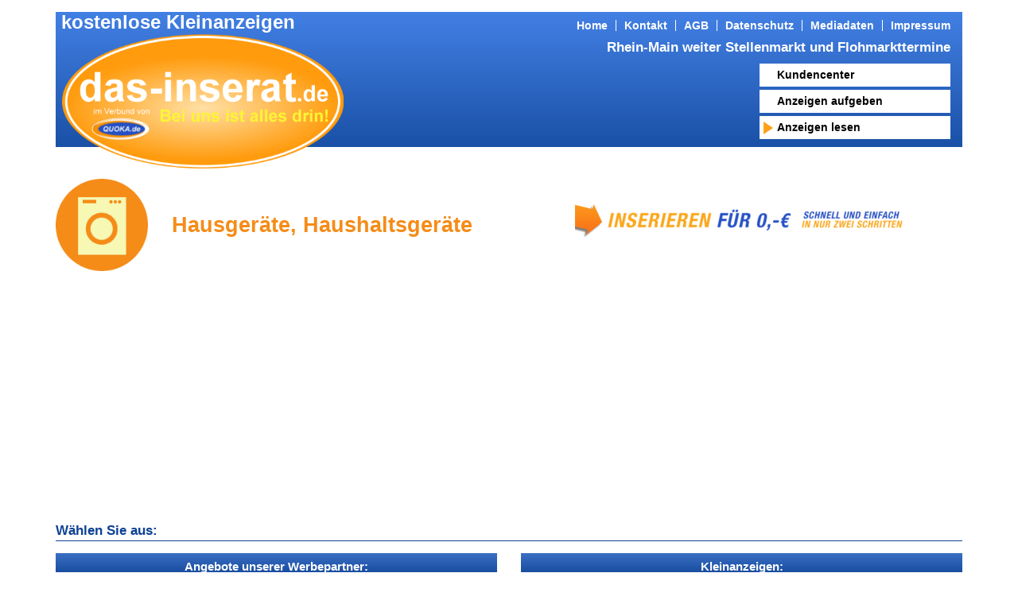

--- FILE ---
content_type: text/html; charset=UTF-8
request_url: https://das-inserat.de/hausgeraete
body_size: 4614
content:
<!doctype html><html class="no-js" lang="de-DE"><head><meta charset="UTF-8"><title>das inserat - kostenlose, private Kleinanzeigen in Rubrik Hausger&auml;te wie Sp&uuml;len, Waschmaschinen, Trockner, Geschirrsp&uuml;ler, K&uuml;hlschr&auml;nke, Gefrierschr&auml;nke, K&uuml;hl-Gefrierkombis, Herde, Backofen, Kaffemaschinen, &Ouml;fen, Heizungen</title><script>(function(H){H.className=H.className.replace(/\bno-js\b/,"js")})(document.documentElement)</script><meta name="viewport" content="width=device-width, initial-scale=1.0, maximum-scale=1, minimum-scale=1, user-scalable=false, shrink-to-fit=no"><meta name="format-detection" content="telephone=no"><meta name="robots" content="noodp,noydir,noarchive"><meta name="description" content="das inserat - kostenlose Kleinanzeigen der Rubrik &quot;Hausgeräte&quot; wie Waschmaschinen, Trockener, Geschirrspüler, Kühlschränke, Staubsauger, Kaffeemaschinen"><link rel="canonical" href="https://das-inserat.de/hausgeraete"><script>var gmApiKey = 'AIzaSyBkqI7Jel4cqSIUtnTjnRyRxAoBoktUt84'; </script><link rel="stylesheet" href="/erfmodules/erfcms6/base-css/erfcms.css"><link rel="stylesheet" href="/erfmodules/erfcal6.1/css/default.css"><link rel="stylesheet" href="css/general.css"><script src="/erfmodules/erfcms6/base-js/erfcms.js"></script><script src="/erfmodules/erfcal6.1/js/default.js"></script><script async src="//pagead2.googlesyndication.com/pagead/js/adsbygoogle.js"></script> <script> (adsbygoogle = window.adsbygoogle || []).push({ google_ad_client: "ca-pub-1402082766547017", enable_page_level_ads: true }); </script><script>var gaProperty = 'UA-80918190-1'; var disableStr = 'ga-disable-' + gaProperty; if (document.cookie.indexOf(disableStr + '=true') > -1) { window[disableStr] = true; } function gaOptout() { document.cookie = disableStr + '=true; expires=Thu, 31 Dec 2099 23:59:59 UTC; path=/'; window[disableStr] = true; alert('OK'); } (function(i,s,o,g,r,a,m){i['GoogleAnalyticsObject']=r;i[r]=i[r]||function(){ (i[r].q=i[r].q||[]).push(arguments)},i[r].l=1*new Date();a=s.createElement(o), m=s.getElementsByTagName(o)[0];a.async=1;a.src=g;m.parentNode.insertBefore(a,m) })(window,document,'script','//www.google-analytics.com/analytics.js','ga'); ga('create', 'UA-80918190-1', 'auto'); ga('set', 'anonymizeIp', true); ga('send', 'pageview'); </script></head><body><div class="visible-sm visible-xs"><nav data-erfcms-type=navbar data-erfcms="[{&quot;content&quot;:&quot;#menu1&quot;},{&quot;content&quot;:&quot;#menu3&quot;},{&quot;content&quot;:&quot;#menu2 li+li&quot;}]"><a><i class="fa fa-bars"></i> Men&uuml;</a><header><div>das inserat</div></header><a href="index.php"><i class="fa fa-home"></i></a></nav></div><div class=container><div id=head><header class=a><a href="index.php"><img width=354 height=170 alt="das inserat" src="css/logo.png"></a> <span>kostenlose Kleinanzeigen</span></header><header class="hidden-sm hidden-xs b">Rhein-Main weiter <a href="stellenmarkt">Stellenmarkt</a> und <a href="flohmarkttermine">Flohmarkttermine</a></header><div id=menu3 style="display:none;"><nav><ul><li><div><a href="stellenmarkt">Stellenmarkt</a></div></li><li><div><a href="schnaeppchenmarkt">Onlinemarktplatz</a></div></li></ul></nav></div><div id=menu1 class="hidden-sm hidden-xs"><nav role="navigation" data-erfcms-type=superfish><ul><li><div><a href="https://www.quoka.de/Account/Login?ReturnUrl=%2finserieren">Kundencenter</a></div></li><li><div><a href="https://www.quoka.de/inserieren">Anzeigen aufgeben</a></div></li></ul></nav><nav role="navigation" data-erfcms-type=superfish><ul><li><div><a id=anzeigenlesen href="rubriken_mobil">Anzeigen lesen</a></div></li></ul></nav></div><div id=menu2 class="hidden-sm hidden-xs"><nav role="navigation" data-erfcms-type=superfish><ul><li><div><a href="index.php">Home</a></div></li><li><div><a href="kontakt">Kontakt</a></div></li><li><div><a href="agb">AGB</a></div></li><li><div><a href="datenschutz">Datenschutz</a></div></li><li><div><a href="mediadaten">Mediadaten</a></div></li><li><div><a href="impressum">Impressum</a></div></li></ul></nav></div></div><div id=rubriken data-erfcms-type=toggle data-erfcms="{&quot;toggler&quot;:&quot;jQuery(\&quot;#anzeigenlesen\&quot;);&quot;}"><div class="erfcms_page"><div class="erfcms_module erfcms_advimgtext"><header class="h2"><h2><span>Wählen Sie eine Rubrik aus</span></h2></header><div></div></div><div class="erfcms_module erfcms_multicols well"><div class="row"><div class="col-sm-12"><div class="erfcms_page"><div class="erfcms_module erfcms_multicols"><div class="row"><div class="col-sm-6"><div class="erfcms_page"><div class="erfcms_module erfcms_multicols"><div class="row"><div class="col-xs-6"><div class="erfcms_page"><div class="erfcms_module erfcms_advimgtext font_small"><header class="ul"><h5><span>Alles Mögliche</span></h5></header><div><figure class="erfcms_figure float-sm-left" style="width:45px;"><a style="padding-bottom:100%;" href="alles_moegliche.php"><img alt="" src="files/alles_moegliche.png" data-sizes="auto" class="lazyload" data-srcset="files/alles_moegliche.png 45w"></a></figure><p><a href="alles_moegliche.php">Flohmarktartikel, Dienstleistungen, Kostenloses ...</a></p></div></div></div></div><div class="col-xs-6"><div class="erfcms_page"><div class="erfcms_module erfcms_advimgtext font_small"><header class="ul"><h5><span>Alles für die Familie</span></h5></header><div><figure class="erfcms_figure float-sm-left" style="width:45px;"><a style="padding-bottom:100%;" href="familie.php"><img alt="" src="files/5baby_kind_2.png" data-sizes="auto" class="lazyload" data-srcset="files/5baby_kind_2.png 45w"></a></figure><p><a href="familie.php">Babysachen, Kindersachen, Spielzeug, Bekleidung, Schuhe ...</a></p></div></div></div></div></div></div></div></div><div class="col-sm-6"><div class="erfcms_page"><div class="erfcms_module erfcms_multicols"><div class="row"><div class="col-xs-6"><div class="erfcms_page"><div class="erfcms_module erfcms_advimgtext font_small"><header class="ul"><h5><span>Möbel &amp; Haushalt</span></h5></header><div><figure class="erfcms_figure float-sm-left" style="width:45px;"><a style="padding-bottom:100%;" href="haushalt.php"><img alt="" src="files/moebel.png" data-sizes="auto" class="lazyload" data-srcset="files/moebel.png 45w"></a></figure><p><a href="haushalt.php">Haushaltsauflösungen, Öfen, Küchen, Schränke, Betten, Umzug, Lampen</a></p></div></div></div></div><div class="col-xs-6"><div class="erfcms_page"><div class="erfcms_module erfcms_advimgtext font_small"><header class="ul"><h5><span>Hausgeräte</span></h5></header><div><figure class="erfcms_figure float-sm-left" style="width:45px;"><a style="padding-bottom:100%;" href="hausgeraete.php"><img alt="" src="files/a_hausgeraete.png" data-sizes="auto" class="lazyload" data-srcset="files/a_hausgeraete.png 45w"></a></figure><p><a href="hausgeraete.php">Waschmaschinen, Kühl-Gefrierschränke, Kaffeemaschinen ...</a></p></div></div></div></div></div></div></div></div></div></div><div class="erfcms_module erfcms_multicols"><div class="row"><div class="col-sm-6"><div class="erfcms_page"><div class="erfcms_module erfcms_multicols"><div class="row"><div class="col-xs-6"><div class="erfcms_page"><div class="erfcms_module erfcms_advimgtext font_small"><header class="ul"><h5><span>Immobilen</span></h5></header><div><figure class="erfcms_figure float-sm-left" style="width:45px;"><a style="padding-bottom:100%;" href="immobilien.php"><img alt="" src="files/immobilien.png" data-sizes="auto" class="lazyload" data-srcset="files/immobilien.png 45w"></a></figure><p><a href="immobilien.php">Häuser, ETW, Läden, Büros, Kapitalanlagen, Versteigerungen ...</a></p></div></div></div></div><div class="col-xs-6"><div class="erfcms_page"><div class="erfcms_module erfcms_advimgtext font_small"><header class="ul"><h5><span>Vermietung &amp; Verpachtung</span></h5></header><div><figure class="erfcms_figure float-sm-left" style="width:45px;"><a style="padding-bottom:100%;" href="vermietung.php"><img alt="" src="files/a_vermietung.png" data-sizes="auto" class="lazyload" data-srcset="files/a_vermietung.png 45w"></a></figure><p><a href="vermietung.php">Wohnungen, Häuser, Gärten, Büros, Läden, </a><a href="vermietung.php">Übungsräume</a><a href="vermietung.php">...</a></p></div></div></div></div></div></div></div></div><div class="col-sm-6"><div class="erfcms_page"><div class="erfcms_module erfcms_multicols"><div class="row"><div class="col-xs-6"><div class="erfcms_page"><div class="erfcms_module erfcms_advimgtext font_small"><header class="ul"><h5><span>Hausbau &amp; Renovierung</span></h5></header><div><figure class="erfcms_figure float-sm-left" style="width:45px;"><a style="padding-bottom:100%;" href="handwerk_dienstleister.php"><img alt="" src="files/a_handwerk_diensteistleist.png" data-sizes="auto" class="lazyload" data-srcset="files/a_handwerk_diensteistleist.png 45w"></a></figure><p><a href="handwerk_dienstleister.php">Geräte, Elektro, Fliesen, Türen, Farben, Tapeten, Handwerker ...</a></p></div></div></div></div><div class="col-xs-6"><div class="erfcms_page"><div class="erfcms_module erfcms_advimgtext font_small"><header class="ul"><h5><span>Garten &amp; Pflanzen</span></h5></header><div><figure class="erfcms_figure float-sm-left" style="width:45px;"><a style="padding-bottom:100%;" href="pflanzen_garten.php"><img alt="" src="files/a_pflanzen_garten1.png" data-sizes="auto" class="lazyload" data-srcset="files/a_pflanzen_garten1.png 45w"></a></figure><p><a href="pflanzen_garten.php">Pflanzen, Gartenmöbel, Gartengeräte, Rasenmäher ...</a></p></div></div></div></div></div></div></div></div></div></div><div class="erfcms_module erfcms_multicols"><div class="row"><div class="col-sm-6"><div class="erfcms_page"><div class="erfcms_module erfcms_multicols"><div class="row"><div class="col-xs-6"><div class="erfcms_page"><div class="erfcms_module erfcms_advimgtext font_small"><header class="ul"><h5><span>Stellenmarkt</span></h5></header><div><figure class="erfcms_figure float-sm-left" style="width:45px;"><a style="padding-bottom:100%;" href="stellenmarkt.php"><img alt="" src="files/stellenmarkt.png" data-sizes="auto" class="lazyload" data-srcset="files/stellenmarkt.png 45w"></a></figure><p><a href="stellenmarkt.php">Stellenanzeigen und Stellen- und Auftragsgesuche</a></p></div></div></div></div><div class="col-xs-6"><div class="erfcms_page"><div class="erfcms_module erfcms_advimgtext font_small"><header class="ul"><h5><span>Business &amp; Gewerbe</span></h5></header><div><figure class="erfcms_figure float-sm-left" style="width:45px;"><a style="padding-bottom:100%;" href="business.php"><img alt="" src="files/gewerbe.png" data-sizes="auto" class="lazyload" data-srcset="files/gewerbe.png 45w"></a></figure><p><a href="business.php">Bürobedarf, Büromöbel, Büromaschinen, Ladeneinrichtungen ...</a></p></div></div></div></div></div></div></div></div><div class="col-sm-6"><div class="erfcms_page"><div class="erfcms_module erfcms_multicols"><div class="row"><div class="col-xs-6"><div class="erfcms_page"><div class="erfcms_module erfcms_advimgtext font_small"><header class="ul"><h5><span>Urlaub &amp; Freizeit</span></h5></header><div><figure class="erfcms_figure float-sm-left" style="width:45px;"><a style="padding-bottom:100%;" href="urlaub_freizeit.php"><img alt="" src="files/urlaub.png" data-sizes="auto" class="lazyload" data-srcset="files/urlaub.png 45w"></a></figure><p><a href="urlaub_freizeit.php">Reisen, Camping, PC- und Konsolenspiele, Unterricht, Literartur ...</a></p></div></div></div></div><div class="col-xs-6"><div class="erfcms_page"><div class="erfcms_module erfcms_advimgtext font_small"><header class="ul"><h5><span>Hobby &amp; Sammlungen</span></h5></header><div><figure class="erfcms_figure float-sm-left" style="width:45px;"><a style="padding-bottom:100%;" href="hobby_sammlungen.php"><img alt="" src="files/sammlungen.png" data-sizes="auto" class="lazyload" data-srcset="files/sammlungen.png 45w"></a></figure><p><a href="hobby_sammlungen.php">Modelleisenbahn, Antiquitäten, Kunst, Musikinstrumente ...</a></p></div></div></div></div></div></div></div></div></div></div><div class="erfcms_module erfcms_multicols"><div class="row"><div class="col-sm-6"><div class="erfcms_page"><div class="erfcms_module erfcms_multicols"><div class="row"><div class="col-xs-6"><div class="erfcms_page"><div class="erfcms_module erfcms_advimgtext font_small"><header class="ul"><h5><span>Tiermarkt</span></h5></header><div><figure class="erfcms_figure float-sm-left" style="width:45px;"><a style="padding-bottom:100%;" href="tiermarkt.php"><img alt="" src="files/tiermarkt.png" data-sizes="auto" class="lazyload" data-srcset="files/tiermarkt.png 45w"></a></figure><p><a href="tiermarkt.php">Hunde, Katzen, Vögel, Reptilien, Pferde, Paddocks, Tierschutz</a></p></div></div></div></div><div class="col-xs-6"><div class="erfcms_page"><div class="erfcms_module erfcms_advimgtext font_small"><header class="ul"><h5><span>Sport &amp; Wellness</span></h5></header><div><figure class="erfcms_figure float-sm-left" style="width:45px;"><a style="padding-bottom:100%;" href="sport_wellness.php"><img alt="" src="files/sport.png" data-sizes="auto" class="lazyload" data-srcset="files/sport.png 45w"></a></figure><p><a href="sport_wellness.php">Fahrräder, Sportarten, Sportartikel, Sauna, gesund Leben ...</a></p></div></div></div></div></div></div></div></div><div class="col-sm-6"><div class="erfcms_page"><div class="erfcms_module erfcms_multicols"><div class="row"><div class="col-xs-6"><div class="erfcms_page"><div class="erfcms_module erfcms_advimgtext font_small"><header class="ul"><h5><span>Bekanntschaften, Kontakte ...</span></h5></header><div><figure class="erfcms_figure float-sm-left" style="width:45px;"><a style="padding-bottom:100%;" href="bekanntschaften.php"><img alt="" src="files/bekanntschaften.png" data-sizes="auto" class="lazyload" data-srcset="files/bekanntschaften.png 45w"></a></figure><p><a href="bekanntschaften.php">Kontaktanzeigen, auch per SMS, Esoterik, Vereine, Vermittlungen</a></p></div></div></div></div><div class="col-xs-6"><div class="erfcms_page"><div class="erfcms_module erfcms_advimgtext font_small"><header class="ul"><h5><span>Sexte Seite - ohhhhlala</span></h5></header><div><figure class="erfcms_figure float-sm-left" style="width:45px;"><a style="padding-bottom:100%;" target="_blank" href="http://www.carmens-massageparadies.de"><img alt="" src="files/sexte_seite.png" data-sizes="auto" class="lazyload" data-srcset="files/sexte_seite.png 45w"></a></figure><p><em><a title="erotische Massagen, Body-to-body-Massagen, in Hanau, Frankfurt, Langenselbold, Rhein Main" href="http://www.carmens-massageparadies.de"><strong>Erotisch, Erotik, Erotic - unter 18 Jahren nicht geeignet!</strong></a></em></p></div></div></div></div></div></div></div></div></div></div><div class="erfcms_module erfcms_multicols"><div class="row"><div class="col-sm-6"><div class="erfcms_page"><div class="erfcms_module erfcms_multicols"><div class="row"><div class="col-xs-6"><div class="erfcms_page"><div class="erfcms_module erfcms_advimgtext font_small"><header class="ul"><h5><span>Kommunikationsmittel</span></h5></header><div><figure class="erfcms_figure float-sm-left" style="width:45px;"><a style="padding-bottom:100%;" href="kommunikation.php"><img alt="" src="files/computer.png" data-sizes="auto" class="lazyload" data-srcset="files/computer.png 45w"></a></figure><p><a href="kommunikation.php">PC, Laptop, Netbook, Telefon, Handy, Smartphones, Fax ...</a></p></div></div></div></div><div class="col-xs-6"><div class="erfcms_page"><div class="erfcms_module erfcms_advimgtext font_small"><header class="ul"><h5><span>Homemedia &amp; Fotografie</span></h5></header><div><figure class="erfcms_figure float-sm-left" style="width:45px;"><a style="padding-bottom:100%;" href="home_media.php"><img alt="" src="files/home_entertainment.png" data-sizes="auto" class="lazyload" data-srcset="files/home_entertainment.png 45w"></a></figure><p><a href="home_media.php">TV, Aufnahmetechnik, CD-DVD, Video, Audio, Fotografie, Filmen ...</a></p></div></div></div></div></div></div></div></div><div class="col-sm-6"><div class="erfcms_page"><div class="erfcms_module erfcms_multicols"><div class="row"><div class="col-xs-6"><div class="erfcms_page"><div class="erfcms_module erfcms_advimgtext font_small"><header class="ul"><h5><span>Automarkt</span></h5></header><div><figure class="erfcms_figure float-sm-left" style="width:45px;"><a style="padding-bottom:100%;" href="auto.php"><img alt="" src="files/auto.png" data-sizes="auto" class="lazyload" data-srcset="files/auto.png 45w"></a></figure><p><a href="auto.php">Autos nach Marken, Reifen, Ersatzteile, Wohnmobile ...</a></p></div></div></div></div><div class="col-xs-6"><div class="erfcms_page"><div class="erfcms_module erfcms_advimgtext font_small"><header class="ul"><h5><span>Motorradmarkt</span></h5></header><div><figure class="erfcms_figure float-sm-left" style="width:45px;"><a style="padding-bottom:100%;" href="motorrad.php"><img alt="" src="files/motorrad.png" data-sizes="auto" class="lazyload" data-srcset="files/motorrad.png 45w"></a></figure><p><a href="motorrad.php">Motorräder nach Marken, </a><a href="motorrad.php"> Bekleidung, </a><a href="motorrad.php">Roller Mofas, Ersatzteile ...</a></p></div></div></div></div></div></div></div></div></div></div></div></div></div></div><div class="erfcms_module erfcms_advimgtext well"><header class="h5"><h3><span>Sie möchten ins rechte Licht gesetzt werden?</span></h3></header><div><p><a href="https://hock-fotografie.com" target="_blank" rel="noopener noreferrer"><strong>HOCHZEITSFOTOGRAFIE</strong> | <strong>PORTRAITFOTOGRAFIE</strong> | <strong>BABYFOTOGRAFIE | PRODUKTFOTOGRAFIE | UNTERNEHMENSFOTOGRAFIE</strong> etc. (</a><a href="https://hock-fotografie.com" target="_blank" rel="noopener noreferrer">außer Passbildern)</a> <a href="https://hock-fotografie.com" target="_blank" rel="noopener noreferrer">im ganzen Rhein/Main-Gebiet bei <strong>FOTOSTUDIO und FOTOGRAFIN Barbara Hock</strong> </a></p></div></div><div class="erfcms_module erfcms_advimgtext"><div><hr></div></div></div></div><main id=content><div class="erfcms_page"><div class="erfcms_module erfcms_seo"></div><div class="erfcms_module erfcms_multicols"><div class="row"><div class="col-sm-6"><div class="erfcms_page"><div class="erfcms_module erfcms_multicols"><div class="row"><div class="col-xs-3"><div class="erfcms_page"><div class="erfcms_module erfcms_advimgtext text-larger"><div><figure class="erfcms_figure erfcms_full" style="width:150px;"><span style="padding-bottom:100%;"><img alt="" src="files/6b_hausgeraete.png" data-sizes="auto" class="lazyload" data-srcset="files/6b_hausgeraete.png 150w"></span></figure></div></div></div></div><div class="col-xs-9"><div class="erfcms_page"><div style="margin-top:40px;" class="erfcms_module erfcms_advimgtext"><header class="ora"><h1><span>Hausgeräte, Haushaltsgeräte</span></h1></header><div></div></div></div></div></div></div></div></div><div class="col-sm-6"><div class="erfcms_page"><div style="margin-top:25px;" class="erfcms_module erfcms_link"><div class="erfcms_module erfcms_advimgtext"><div><figure class="erfcms_figure erfcms_center" style="width:420px;"><a style="padding-bottom:12.9%;" target="_blank" href="http://www.quoka.de/adinsert.cfm"><img alt="" src="files/f0d4d093.png" data-sizes="auto" class="lazyload" data-srcset="files/f0d4d093.png 420w"></a></figure></div></div></div></div></div></div></div><div class="erfcms_module erfcms_advimgtext"><header class="h5"><h3><span>Wählen Sie aus:</span></h3></header><div></div></div><div class="erfcms_module erfcms_multicols"><div class="row"><div class="col-sm-6"><div class="erfcms_page"><div class="erfcms_module erfcms_link"><div class="erfcms_module erfcms_advimgtext"><header class="h4"><h5><span>Angebote unserer Werbepartner:</span></h5></header><div><p><em><strong>Mit einem Klick auf unsere Werbepartner unterstützen Sie uns, denn wir sind rein werbefinanziert!</strong></em></p></div></div></div><div class="erfcms_module erfcms_schnapp"></div><div class="erfcms_module erfcms_multicols"><div class="row"><div class="col-sm-6"><div class="erfcms_page"><div class="erfcms_module erfcms_html"><script async src="//pagead2.googlesyndication.com/pagead/js/adsbygoogle.js"></script>
<!-- das-inserat -->
<ins class="adsbygoogle"
     style="display:block"
     data-ad-client="ca-pub-1402082766547017"
     data-ad-slot="2143696707"
     data-ad-format="auto"></ins>
<script>
(adsbygoogle = window.adsbygoogle || []).push({});
</script></div></div></div><div class="col-sm-6"><div class="erfcms_page"><div class="erfcms_module erfcms_html"><script async src="//pagead2.googlesyndication.com/pagead/js/adsbygoogle.js"></script>
<!-- das-inserat -->
<ins class="adsbygoogle"
     style="display:block"
     data-ad-client="ca-pub-1402082766547017"
     data-ad-slot="2143696707"
     data-ad-format="auto"></ins>
<script>
(adsbygoogle = window.adsbygoogle || []).push({});
</script></div></div></div></div></div></div></div><div class="col-sm-6"><div class="erfcms_page"><div class="erfcms_module erfcms_link"><div class="erfcms_module erfcms_advimgtext"><header class="h4"><h2><span>Kleinanzeigen:</span></h2></header><div></div></div></div><div class="erfcms_module erfcms_multicols"><div class="row"><div class="col-sm-6"><div class="erfcms_page"><div style="margin-top:5px;" class="erfcms_module erfcms_advimgtext buttonlist"><header class="h5"><h5><span>Rhein-Main-weit</span></h5></header><div><ul>
<li><a href="http://www.quoka.de/waschen-trocknen-buegeln/waschmaschinen/frankfurt/cat_09_0906_1129_ct_121737.html"> Waschmaschinen</a></li>
<li><a href="http://www.quoka.de/waschen-trocknen-buegeln/trockner/frankfurt/cat_09_0906_1132_ct_121737.html"> Trockner</a></li>
<li><a href="http://www.quoka.de/waschen-trocknen-buegeln/buegel-und-mangelgeraete/frankfurt/cat_09_0906_1135_ct_121737.html"> Bügel- und Mangelgeräte</a></li>
<li><a href="http://www.quoka.de/kueche/geschirrspueler/frankfurt/cat_09_0903_1127_ct_121737.html"> Geschirrspüler</a></li>
<li><a href="http://www.quoka.de/kueche/spuelen-abzugshauben/frankfurt/cat_09_0903_1114_ct_121737.html">Spülen, Abzugshauben</a></li>
<li><a href="http://www.quoka.de/kueche/kuehl-und-gefrierschraenke/frankfurt/cat_09_0903_1124_ct_121737.html"> Kühl- und Gefrierschränke</a></li>
<li><a href="http://www.quoka.de/kueche/kuechenherde-grill-mikrowelle/frankfurt/cat_09_0903_1119_ct_121737.html"> Küchenherde, Grill, Mikrowelle</a></li>
<li><a href="http://www.quoka.de/kueche/kaffee-espressomaschinen/frankfurt/cat_09_0903_1121_ct_121737.html"> Kaffee-, Espressomaschinen</a></li>
<li><a href="http://www.quoka.de/haushalt-moebel/staubsauger/frankfurt/cat_09_1138_ct_121737.html">Staubsauger</a></li>
<li><a href="http://www.quoka.de/haushalt-moebel/oefen-heizung-klimageraete/frankfurt/cat_09_1144_ct_121737.html">Öfen, Heizung, Klimageräte</a></li>
<li><a href="http://www.quoka.de/haushalt-moebel/haushaltsgeraete-hausrat-alles-sonstige/frankfurt/cat_09_1225_ct_121737.html">alle sonstigen Haushaltsgeräte</a></li>
</ul></div></div></div></div><div class="col-sm-6"><div class="erfcms_page"><div class="erfcms_module erfcms_advimgtext buttonlist"><header class="h5"><h5><span>Deutschlandweit</span></h5></header><div><ul>
<li><a href="http://www.quoka.de/waschen-trocknen-buegeln/waschmaschinen/">Waschmaschinen</a></li>
<li><a href="http://www.quoka.de/waschen-trocknen-buegeln/trockner/">Trockner</a></li>
<li><a href="http://www.quoka.de/waschen-trocknen-buegeln/buegel-und-mangelgeraete/"> Bügel- und Mangelgeräte</a></li>
<li><a href="http://www.quoka.de/kueche/geschirrspueler/">Geschirrspüler</a></li>
<li><a href="http://www.quoka.de/kueche/spuelen-abzugshauben">Spülen, Abzugshauben</a></li>
<li><a title="Staubsauger Kleinanzeigen" href="http://www.quoka.de/haushalt-moebel/staubsauger/">Staubsauger</a></li>
<li><a href="http://www.quoka.de/kueche/kuehl-und-gefrierschraenke/">Kühl- und Gefrierschränke</a></li>
<li><a href="http://www.quoka.de/kueche/kuechenherde-grill-mikrowelle/">Küchenherde, Grill, Mikrowelle</a></li>
<li><a href="http://www.quoka.de/kueche/kaffee-espressomaschinen/">Kaffee-, Espressomaschinen</a></li>
<li><a href="http://www.quoka.de/haushalt-moebel/oefen-heizung-klimageraete">Öfen, Heizung, Klimageräte</a></li>
<li><a href="http://www.quoka.de/haushalt-moebel/haushaltsgeraete-hausrat-alles-sonstige/"> alle sonstigen Haushaltsgeräte</a></li>
</ul></div></div></div></div></div></div><div class="erfcms_module erfcms_link"><div class="erfcms_module erfcms_advimgtext text-small"><div><p><em>In Fettschrift gekennzeichnete Menüpunkte sind Links zu unseren Werbepartnern und deren Angeboten!</em></p></div></div></div></div></div></div></div></div></main></div></body></html>

--- FILE ---
content_type: text/html; charset=utf-8
request_url: https://www.google.com/recaptcha/api2/aframe
body_size: 269
content:
<!DOCTYPE HTML><html><head><meta http-equiv="content-type" content="text/html; charset=UTF-8"></head><body><script nonce="9KEVDDPXEksHzf6yQnrbLA">/** Anti-fraud and anti-abuse applications only. See google.com/recaptcha */ try{var clients={'sodar':'https://pagead2.googlesyndication.com/pagead/sodar?'};window.addEventListener("message",function(a){try{if(a.source===window.parent){var b=JSON.parse(a.data);var c=clients[b['id']];if(c){var d=document.createElement('img');d.src=c+b['params']+'&rc='+(localStorage.getItem("rc::a")?sessionStorage.getItem("rc::b"):"");window.document.body.appendChild(d);sessionStorage.setItem("rc::e",parseInt(sessionStorage.getItem("rc::e")||0)+1);localStorage.setItem("rc::h",'1769730868857');}}}catch(b){}});window.parent.postMessage("_grecaptcha_ready", "*");}catch(b){}</script></body></html>

--- FILE ---
content_type: text/css
request_url: https://das-inserat.de/erfmodules/erfcal6.1/css/default.css
body_size: 410
content:
.erfcal {
    line-height:100%;
    color:#222;
    border-color:#ccc;
    font-size:13px;
    margin: 0 0 15px 0;
    padding: 0 1px;
}

.erfcal_table {
    display: table;
    table-layout:fixed;
    text-align:left;
    width:100%;
    border-collapse:collapse;
}

.erfcal * {
    border-color:inherit;
    border-width:inherit;
    text-decoration:none;
}

.erfcal_table header, .erfcal_table section {
    margin:0;
    padding:0;
}

.erfcal>header {
    padding-bottom:15px;
    border-bottom-width:1px;
    border-bottom-style:solid;
    font-weight:bold;
    width:100%;
    line-height:27px;
    overflow:hidden;
    text-overflow: ellipsis;
    white-space:nowrap;
}

.erfcal>header>* {
    vertical-align:top;
}

.erfcal>header a {
    border-style: solid;
    border-width:1px;
    margin-right:5px;
}

.erfcal>header span {
    font-size:21px;
}

.erfcal_table .erfcal_week, .erfcal_table .erfcal_weekdays {
    display:table-row;
}

.erfcal_table .erfcal_day {
    display:table-cell;
    border-style: solid;
    border-width:1px;
    height:80px;
}

.erfcal_table .erfcal_weekdays>span {
    display:table-cell;
    padding: 15px 5px 5px 5px;
    overflow:hidden;
    white-space:nowrap;
    text-overflow: ellipsis;
}

.erfcal_table .erfcal_day>header {
    padding: 5px;
}

.erfcal_table section>header {
    text-overflow: ellipsis;
    white-space:nowrap;
    overflow:hidden;
    margin: 4px 2px;
    font-size:85%;
}

.erfcal_table header[data-uid] {
    cursor:pointer;
}

.erfcal_table section>header[style] {
    border-left: 1em solid;
    padding-left:4px;
}

.erfcal_table a:hover {
    text-decoration:underline;
}

.erfcal_table .erfcal_disabled>header {
    opacity:0.5;
}

.erfcal_table .erfcal_full {
    display:none;
}

.erfcal_table .erfcal_weekend {
    background-color:#efefef;
}

.erfcal_table .erfcal_today {
    box-shadow: inset 0 0 0 1px;
}

.erfcal_table .erfcal_today>header {
    font-weight:bold;
}

.erfcal .popover-title {
    display:none;
}

.erfcal .popover-content>header[style] {
    border-left: 1em solid;
    padding-left:4px;
    line-height:100%;
}

.erfcal .popover-content>header {
    font-weight:bold;
    margin-bottom:15px;
}

.erfcal .popover hr {
    border-top-width:1px;    
    margin: 0 -16px 15px -16px;
}

.erfcal .popover {
    line-height: normal;
}

.erfcal .popover-content {
    padding: 15px 15px 0 15px;
}


--- FILE ---
content_type: text/css
request_url: https://das-inserat.de/css/general.css
body_size: 3548
content:
body {
    padding: 15px 0;
    overflow-x:hidden;
}

.container {
    xmax-width: 970px;
}

header.h5>* {
    color:#0E4295;
    font-size:17px;
    padding-bottom:1px;
    border-bottom:1px solid #0E4295;
}

header.ul>* {
    color:#0E4295;
    font-size:15px;
    padding-bottom:1px;
    border-bottom:1px solid #0E4295;
}

header.h6>* {
    color:#FFB12B;
    font-size:12px;
}

header.h4>* {
    color:#FFffff;
    font-size:15px;
    line-height:23px;
    padding: 5px 10px;
    background: linear-gradient(#3B6FC3, #0D4194);
    text-align:center;
}

header.h3>* {
    color:#FFB12B;
    font-size:15px;
}

header.h2>* {
    color:#0E4295;
    font-size:27px;
}

header.ora>* {
    color:#F58C18;
    font-size:27px;
}

header.green>* {
    color:#4CAD28;
    font-size:27px;
}

header.gray>* {
    color:#999999;
    font-size:27px;
}

header.pink>* {
    color:#EB57A4;
    font-size:27px;
}

header.brown>* {
    color:#C96402;
    font-size:27px;
}

header.red>* {
    color:#F52D05;
    font-size:27px;
}

header.turq>* {
    color:#28A0AB;
    font-size:27px;
}

header.ltblue>* {
    color:#0088BC;
    font-size:27px;
}

header.kursiv>* {
    font-size:12px;
    font-style:italic;
}

#content a {
    color:#0E4295;
}

.schnappslider, .schnappliste>div {
    background-color:#F5F5F5;
    padding:15px 15px 0 15px;
    border: 1px solid #e3e3e3;
    border-radius:4px;
    margin-bottom:15px;
    -ms-hyphens: auto;
    -webkit-hyphens: auto;
    hyphens: auto;
}

.schnappliste figure {
    background-color:#fff;
}

.schnappslider figure {
    margin-bottom:0;
    background-color:#fff;
}

.schnappslider .col-sm-6 .desc, .schnappliste .col-sm-6 .desc {
    position: relative;
    width:100%;
    height:0;
    padding-bottom:100%;
    overflow:hidden;
}

.schnappliste.details .col-sm-6 .desc {
    height:auto;
    padding:0;
}

.schnappslider .col-sm-6 .desc:after, .schnappliste .col-sm-6 .desc:after {
    content: '';
    background: linear-gradient(to bottom, rgba(245,245,245,0) 0%,rgba(245,245,245,1) 100%);
    bottom:-1px;
    left:0;
    right:0;
    height:30px;
    display:block;
    position: absolute;
}

.schnappliste.details .col-sm-6 .desc:after {
    display:none;
}

.schnappslider .erfSlider-slider {
    margin-bottom:15px;
    overflow:hidden;
}

.schnappslider .vgl span, .schnappslider .vk span, .schnappliste .vgl span, .schnappliste .vk span {
    display: block;
    float:right;
    font-size:19px;
    line-height:21px;
    margin-right:15px;
}

.schnappslider .vgl span, .schnappliste .vgl span {
    text-decoration:line-through;
}

.vgl, .vk {
    margin-bottom:15px;
    display: block;    
    overflow:hidden;
}

.schnappslider .vk span, .schnappliste .vk span {
    font-weight:bold;
    color:#c00000;
}

.schnappslider .footer, .schnappliste .footer {
    /* margin-top:15px; */
}

.schnappslider .btn, .schnappliste .btn {
    width:100%;
}

.erfcal {
    color:#000;
    border:1px solid #FFB12B;
    background-color:#FFF29D;
    padding:10px;
    border-radius:4px;
}

.erfcal_table .erfcal_weekend {
    background-color:#FFF29D;
}

.erfcal_table .erfcal_today {
    box-shadow: inset 0 0 0 1px #FFB12B;
}

#content .erfcms_advimgtext ul {
    list-style: url(arrow2.gif);
    padding-left:15px;
}

.jobs>div {
    width:100%;
    border: 1px solid #194a98;
    border-radius:4px;
    color:#194a98;
    margin: 0 0 9px 0;
    padding:5px;
}


.jobs>div>header {
    overflow:hidden;
    margin:0;
}

.jobs>div>header b {
    font-size:130%;
}

.jobs>div>header>table {
    float:right;
    margin-bottom:5px;
    border: none !important;
}

.jobs .footer {
    background-color:#194a98;
    line-height:16px;
    font-size:12px;
    padding: 5px;
}

.jobs .footer p {
    margin:0;
}

#content .jobs .footer a {
    color:#fff;
}

.jobs .desc {
    border-top:2px solid;
    padding-top:5px;
    margin-bottom:15px;
}

#head {
    background: linear-gradient(#4380e4, #1a51a7);
    height:170px;
    position:relative;
    margin-bottom:40px;
    color:#fff;
}

#menu1 nav *, #menu2 nav * {
    display: block;
    padding:0;
    margin:0;
    white-space:nowrap;
    color:inherit;
    text-decoration:inherit;
    list-style:none;
    line-height:inherit;
    font-weight:bold;
}

#menu1 nav {
    margin:0;
}

#menu2 nav>ul {
    line-height:14px;
}

#menu2 nav li {
    display: inline-block;
}

#menu2 nav li+li {
    margin-left:10px;
    padding-left:10px;
    border-left: 1px solid;
}

#menu2 nav li:hover a, #menu2 nav li.sfHover a {
    text-decoration:underline;
}

#menu2 {
    position: absolute;
    right:15px;
    top:10px;
}

#menu1 nav a {
    background-color:#fff;
    width:240px;
    line-height:29px;
    color:#000;
    margin-top:4px;
    position:relative;
    padding: 0 22px;
}

#menu1 nav>ul>li:hover>div>a, #menu1 nav>ul>li.sfHover>div>a {
    text-decoration:underline;
}

#menu1 nav+nav>ul>li>div>a:before {
    content:"";
    position: absolute;
    left:5px;
    top:50%;
    width:0;
    height:0;
    border: solid transparent;
    border-width:8px 0 8px 12px;
    border-left-color:#ffa117;
    margin-top:-8px;
    transition: transform 0.5s;
}

#menu1 nav+nav>ul>li>div>a.erfcms_open:before {
    transform:rotate(90deg);
}

#menu1 {
    position: absolute;
    right:15px;
    bottom:10px;
}

#head>header.a {
    position: absolute;
    top:0;
    left:0;
    width:100%;
    max-width:354px;
    height:0;
}

#head>header.a>a, #head>header.a>a>img {
    display: block;
    position: absolute;
    left:4px;
    top:14px;
    width:354px;
    max-width:100%;
}

#head>header.a>span {
    display: block;
    position: absolute;
    left:7px;
    top:1px;
    line-height:24px;
    font-size:24px;
    font-weight:bold;
    white-space:nowrap;
}

#head>header.b {
    position: absolute;
    top:25px;
    right:15px;
    font-size:17px;
    font-weight:bold;
    line-height:40px;
}

#head>header.b a {
    text-decoration:none;
}

#head>header.b a:hover {
    text-decoration:underline;
}

.erfaccount_box {
    background-color: #F5F5F5;
    padding: 15px 15px 0 15px;
    border: 1px solid #e3e3e3;
    border-radius: 4px;
    margin-bottom: 15px;
}

@media (max-width: 767px) {
    .well {
        border-left: none;
        border-right: none;
        margin-left:-15px;
        margin-right:-15px;
        border-radius:0;
    }

    #head {
        margin-left:-15px;
        margin-right:-15px;
    }
}

.buttonlist li {
    margin-bottom:7px;
}

.buttonlist li a {
    display: inline-block;
    text-align: center;
    vertical-align: middle;
    line-height: 25px !important;
    padding: 0 10px !important;
    height: 27px;
    text-decoration: none;
    background-color: #fff;
    border: 1px solid transparent;
    white-space: nowrap;
    border-color: #ccc;
    border-radius: 4px;
}

.buttonlist li a:hover {
    color: #333;
    background-color: #e6e6e6;
    border-color: #adadad;
}

/* html {
    overflow-y: auto;
}

body {
        margin:0;
        padding:0;
        font-family: Arial, sans-serif;
        font-size:13px;
        color:#000000;
        background-color:#fff;
}

body.inserat {
        background:url(body-bg.gif) repeat-y top center #ffffff;
}

#center {
        position: absolute;
        left:50%;
        top:0;
        width:850px;
        margin: 0 0 0 -425px;        
}

h1 {
        position: absolute;
        top:0;
        left:0;
        width:850px;
        height:270px;
        background:url(logo.gif) no-repeat top left;
        margin:0;
        text-indent:-5000px;
        font-size:1px;
}

#left {
        position: absolute;
        left:0;
        top:270px;
        border-top:10px solid #ffffff;
        width:160px;
        padding:5px;
}

#menu1 {
        font-weight:bold;
        position: absolute;
        right:0;
        top:185px;
        margin:0;
        list-style:none;
        padding: 0 16px 8px 0;
}

#menu1 li {
        margin:0;
        padding:0;
        float:left;
        margin-left:5px;
}

#menu1 a {
        display:block;
        color:#0E4295;
        text-decoration:none;
        width:169px;
        height:38px;
        line-height:38px;
        background:url(ybutton.gif) no-repeat top left;
        text-align:center;
}

#menu2 {
        position: absolute;
        right:0;
        top:104px;
        margin:0;
        padding:8px 16px 0 0;
        list-style:none;
        font-size:14px;
        font-weight:bold;
        line-height:14px;
}

#menu2 li {
        margin:0;
        padding:0;
        padding-left:5px;
        border-left:1px solid #fff;
        margin-left:5px;
        float:left;
}

#menu2 li:first-child {
    border:none;
}

#menu2 a {
        display:block;
        color:#ffffff;
        text-decoration:none;
}

#menu2 a:hover {
    text-decoration:underline;
}

#content {
        position: absolute;
        left:170px;
        top:270px;
        width:660px;
        padding: 0 10px;
        border-top:10px solid #ffffff;
}

#content a, #rubriken a, #halfbanner a, #skiscraper a, #leaderboard a {
    color:#0E4295;
}

#content h2, #rubriken h2 {
    color:#0E4295;
    font-size:18px;
}

#content h3, #rubriken h3 {
    color:#FFB12B;
    font-size:15px;
}

#content h4, #rubriken h4 {
    color:#FFffff;
    font-size:15px;
    line-height:33px;
    background:url(menu2.gif) repeat-x left;
    text-align:center;
}

#content h5, #rubriken h5 {
    color:#0E4295;
    font-size:13px;
    padding-bottom:1px;
    border-bottom:1px solid #0E4295;
}

#content h6, #rubriken h6 {
    color:#FFB12B;
    font-size:12px;
}

#content .erfcms_advimgtext ul {
    list-style: url(arrow2.gif);
    padding-left:15px;
}

.erfcms_img * {
    font-size:11px;
    text-decoration:none;
    font-style:italic;
}

.erfcms_table table {
    width:99%;
    margin-top:1px;
    margin-left:auto;
    margin-right:auto;
    border:1px solid #FFB12B;
    border-collapse:collapse;
    background-color:#F0F0F0;
}

.erfcms_table td, .erfcms_table th, .flohmaerkte td, .flohmaerkte th {
    padding: 3px;
    text-align:left;
    vertical-align:top;
}

.erfcms_table tbody th, .flohmaerkte tbody th {
    text-align:left;
}

.erfcms_table .erfcms_odd, .flohmaerkte .erfcms_odd {
    background-color:#ffffff;
}

.erfcms_table thead {
    background-color:#FFB12B;
    color:#ffffff;
}

.flohmaerkte thead {
    border-bottom:1px solid #336DCB;
}

.js .erfcms_tabs.flohmaerkte > div {
    padding:0;
}

.flohmaerkte table {
    width:100%;
    margin:0;
    border:none;
    border-collapse:collapse;
    background-color:#F0F0F0;
}

.erfcms_form form {
    background-color:#F0F0F0;
    border:1px solid #FFB12B;    
}

.erfcms_form abbr {
    color:#FFB12B;
}

.erfcms_form label abbr {
    font-size:150%;
}

#inserieren {
    position: absolute;
    left:230px;
    top:200px;
}

#inserieren * {
    display:block;
    margin:0;
    border:none;
}

#quicksearch {
    position: absolute;
    right:0;
    top:231px;
    height:28px;
    line-height:29px;
}

#quicksearch form {
    display:block;
    margin:0;
    padding:0;
}

#quicksearch input {
    margin-right:10px;
    vertical-align:baseline;
}

#searchbutton {
    border: none;
    background-color:#F0F0F0;
    background-image:none;
    color:#FFB12B;
    font-family: Arial, sans-serif;
    font-size:16px;
    font-weight:bold;
    cursor:pointer;
    padding:0;
}

#searchfield {
    border: 1px solid #0E4295;
}

.erfcms_printer {
    text-align:right;
}

#content .erfcms_printer a {
    text-decoration:none;
    color:#9f9f9f;
}

#content .erfcms_printer a:hover {
    text-decoration:underline;
}

.box {
    border: 2px solid #FFB12B;
    padding:5px 5px 0 5px;
}

.filledbox {
    border: 2px solid #FFB12B;
    padding:5px 5px 0 5px;
    background-color:#FFF29D;
}

.filledbox h3 {
    color:#000;
}

.box h4 {
    margin: -5px -5px 15px -5px;
}

.klein {
    font-size:11px;
}

.rot {
    color: #b84a0f;
}

#content .rot a {
    color: #b84a0f;
}

#content .rot ul {
    list-style:disc outside url("arrow3.gif");
    margin:0;
}

.h2 {
    font-weight:bold;
    color:#0E4295;
    font-size:18px;
}

#rubriken {
    width:830px;
    min-height:580px;
    padding:10px;
}

.js .erfcms_tabs > div {
    border-color: #336dcb;
}

.erfcms_tabs > ul > li > a {
    border-color: #336dbc;
    background-color:#f0f0f0;
    font-weight:bold;
}

.erfcms_tabs > ul > li.erfcms_tab_current > a {
    border-color: #336dbc;
    background-color:#336dcb;
    color:#fff !important;
}

.erfcms_tabs.reiterstil-1 > ul {
    top:0;
    margin-bottom:5px;
}

.erfcms_tabs.reiterstil-1 > ul > li > a {
    background-color:#FFB12B;
    border:1px solid #fff;
    color:#fff !important;
    width:28px;
    height:28px;
    line-height:28px;
    text-align:center;
    padding:0;
    font-weight:bold;
    border-radius:15px;
    -moz-border-radius:15px;
    -webkit-border-radius:15px;
}

.erfcms_tabs.reiterstil-1 > ul > li.erfcms_tab_current > a {
    background-color:#336dcb;
    border:1px solid #fff;
}

.js .erfcms_tabs.reiterstil-1 > div {
    border: 2px solid #FFB12B;
}

#rubrikenbody {
    background-color:#fff29d;
}

.redwarn {
    padding:10px;
    margin-bottom:15px;
    color:#f00;
}

.redwarn p {
    margin-bottom:0;
}

.erfcal {
    color:#000;
    border:2px solid #FFB12B;
    background-color:#FFF29D;
    padding:10px;
}

.erfcal_table {
    xborder-color: #336DCB;
}

.erfcal_table .erfcal_weekend {
    background-color:#FFF29D;
}

.erfcal_table > header a {
    border-color: #0E4295;
    color:#0E4295 !important;
    background:url("ybutton.gif") no-repeat center center #FFB12B;
}

.schnapp {
    width:670px;
    overflow:hidden;
}

.schnappdetail {
    overflow:hidden;
    width:100%;
}

.schnapp>div {
    width:210px;
    border: 2px solid #194a98;
    color:#194a98;
    margin: 0 9px 9px 0;
    height:210px;
    overflow:hidden;
    float:left;
}

.schnappdetail>div {
    border: 2px solid #194a98;
    color:#194a98;
    margin-bottom: 15;
    overflow:hidden;
}

.schnapp header, .schnappdetail header {
    font-weight:bold;
    margin:5px 5px 5px 5px;
    line-height:13px;
    font-size:13px;
    padding-bottom:1px;
    border-bottom:2px solid;
    white-space:nowrap;
    overflow:hidden;
    text-overflow: ellipsis;
}

.schnapp img, .schnappdetail img {
    background-color:#f0f0f0;
    display:block;
    float:left;
    margin-left:5px;
    margin-bottom:4px;
}

.schnapp .desc {
    margin:0 5px 4px 5px;
    overflow:hidden;
    clear:both;
    font-size:12px;
    line-height:16px;
    height:48px;
}

.schnappdetail .desc {
    margin-left:10px;
    font-size:12px;
    line-height:16px;
    width:306px;
    float:left;
}

.schnapp .footer {
    background-color:#194a98;
    line-height:16px;
    font-size:12px;
    height:48px;
    padding: 0 5px;    
}

.schnapp .footer p {
    margin:0;
}

#content .schnapp .footer a {
    color:#fff;
}

.schnapp .vgl, .schnapp .vk, .schnappdetail .vgl, .schnappdetail .vk {
    display: block;
    margin-left:100px;
    font-size:15px;
    line-height:17px;
}

.schnappdetail .vgl, .schnappdetail .vk, .schnappdetail .footer {
    float:left;
    width:160px;
    margin-left:10px;
}

.schnappdetail .vgl, .schnappdetail .vk {
    width:120px;
    margin-left:50px;
}

.schnappdetail .footer {
    margin-top:40px;
}

.schnapp .vgl span, .schnapp .vk span, .schnappdetail .vgl span, .schnappdetail .vk span {
    display: block;
    text-align:right;
    font-size:19px;
    line-height:21px;
    margin-right:15px;
}

.schnapp .vgl span, .schnappdetail .vgl span {
    text-decoration:line-through;
}

.schnapp .vk span, .schnappdetail .vk span {
    font-weight:bold;
    color:#c00000;
}

a.button {
    border-color: #0E4295;
    color:#0E4295 !important;
    background-color:#FFB12B;
    display:table;
    border-radius: 5px 5px 5px 5px;
    font-size: 100%;
    line-height: 180%;
    padding: 0 7px;
    text-align: center;
    border-style: solid;
    border-width: 1px;
    text-decoration:none;    
}

.erfcms_gmap > div {
    border: 2px solid #0E4295;
}

.impressum {
    color: #0E4295;
    font-size:10px;
    overflow:hidden;
    width:160px;
}

.impressum a {
    color: #0E4295;
}

.erfcms_gmap_infowindow * {
    margin:0;
    text-align:center;
}

.erfcms_gmap_infowindow img {
    display:block;
    margin: 0 auto 5px auto;
}

table.schnapplist {
    width:99%;
    margin-left:auto;
    margin-right:auto;
    margin-bottom:15px;
    border: 1px solid #ccc;
}

#content table.schnapplist a {
    color:#000;
    text-decoration:none;
}

table.schnapplist th {
    text-align:left;
    background-color:#F0F0F0;
}

table.schnapplist td, table.schnapplist th {
    padding: 4px 10px;
    border-bottom: 1px solid #ccc;
    border-top: 1px solid #ccc;
}

.selectedForDeletion {
    background-color:#F2DEDE;
}

#schnaeppchenmarkt {
    position: absolute;
    top: 145px;
    left: 317px;
    color:#fff;
    font-size:17px;
}

#schnaeppchenmarkt a {
    color:#fff;
}

#schnappscroll .schnapp {
    width: 100%;
}

#schnappscroll {
    position: relative;
    width:660px;
    overflow:hidden;
}

#schnappscroll>div {
    position: relative;
}

.schnapplr {
    overflow: hidden;
    background-color:#FFB12B;
    color:#fff;
    padding: 2px 5px;
    text-align:center;
}

.schnapplr a {
    text-decoration: none;
    color:#fff !important;
    cursor:pointer;
}

.schnapplr a:first-child {
    float:left;
}

.schnapplr a:first-child+a {
    text-align:center;
}

.schnapplr a:first-child+a+a {
    float:right;
}

.schnapplr a:hover {
    text-decoration: underline;
}

.jobs>div {
    width:646px;
    border: 2px solid #194a98;
    color:#194a98;
    margin: 0 0 9px 0;
    padding:5px;
}

.jobs>div>header {
    overflow:hidden;
    margin:0;
}

.jobs>div>header b {
    font-size:130%;
}

.jobs>div>header>table {
    float:right;
    margin-bottom:5px;
    border: none !important;
}

.jobs .footer {
    background-color:#194a98;
    line-height:16px;
    font-size:12px;
    padding: 5px;
}

.jobs .footer p {
    margin:0;
}

#content .jobs .footer a {
    color:#fff;
}

.pages {
    text-align:center;
}

.jobs .desc {
    border-top:2px solid;
    padding-top:5px;
}

.btn {
    -moz-user-select: none;
    background-image: none;
    border: 1px solid transparent;
    border-radius: 4px;
    cursor: pointer;
    display: inline-block;
    font-size: 14px;
    font-weight: 400;
    line-height: 1.42857;
    margin-bottom: 0;
    padding: 6px 12px;
    text-align: center;
    vertical-align: middle;
    white-space: nowrap;
}

.btn-default {
    background-color: #fff;
    border-color: #ccc;
    color: #333;
    margin-bottom:15px;
}
*/


--- FILE ---
content_type: text/plain
request_url: https://www.google-analytics.com/j/collect?v=1&_v=j102&aip=1&a=60199082&t=pageview&_s=1&dl=https%3A%2F%2Fdas-inserat.de%2Fhausgeraete&ul=en-us%40posix&dt=das%20inserat%20-%20kostenlose%2C%20private%20Kleinanzeigen%20in%20Rubrik%20Hausger%C3%A4te%20wie%20Sp%C3%BClen%2C%20Waschmaschinen%2C%20Trockner%2C%20Geschirrsp%C3%BCler%2C%20K%C3%BChlschr%C3%A4nke%2C%20Gefrierschr%C3%A4nke%2C%20K%C3%BChl-Gefrierkombis%2C%20Herde%2C%20Backofen%2C%20Kaffemaschinen%2C%20%C3%96fen%2C%20Heizungen&sr=1280x720&vp=1280x720&_u=YEBAAEABAAAAACAAI~&jid=369881846&gjid=647520102&cid=1006090589.1769730868&tid=UA-80918190-1&_gid=1821283906.1769730868&_r=1&_slc=1&z=522382640
body_size: -450
content:
2,cG-WRL7NX3EWJ